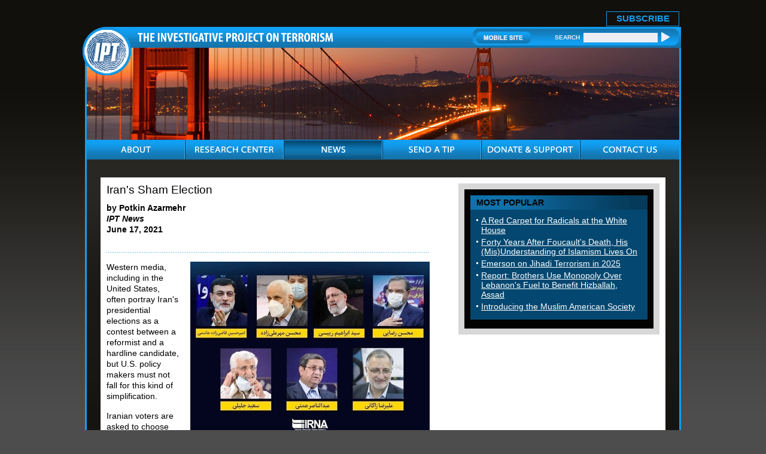

--- FILE ---
content_type: text/html; charset=UTF-8
request_url: https://www.investigativeproject.org/8902/iran-sham-election
body_size: 10431
content:
<!DOCTYPE html PUBLIC "-//W3C//DTD XHTML 1.0 Transitional//EN">
<html>
<head>
<!-- Global site tag (gtag.js) - Google Analytics -->
<script async src="https://www.googletagmanager.com/gtag/js?id=UA-3963883-1" type="de58d600dad767c4f476bc51-text/javascript"></script>
<script type="de58d600dad767c4f476bc51-text/javascript">
  window.dataLayer = window.dataLayer || [];
  function gtag(){dataLayer.push(arguments);}
  gtag('js', new Date());

  gtag('config', 'UA-3963883-1');
  gtag('event', 'page_view');
</script>
<link rel="shortcut icon" href="https://www.investigativeproject.org/favicon.ico" />
<meta http-equiv="Content-Language" content="en-us" />
<meta http-equiv="Content-Type" content="text/html; charset=UTF-8" />

<title>Iran's Sham Election :: The Investigative Project on Terrorism</title>

<meta name="description" content="Western media, including in the United States, often portray Iran's presidential elections as a contest between a reformist and a hardline candidate, but U.S. policy makers must not fall for this kind of simplification. Iranian voters are asked to choose" />
<meta name="keywords" content="Iran, Guardian's Council, Ebrahim Raisi, Abdolnaser Hemmati, Ayatollah Khamenei, Mohsen Mehr-Alizadeh, Ali Larijani, Iranian proxies, Mohammad Khatami, Hassan Rouhani, Mohammad Javad Zarif, Elections / Campaigns Iran's Sham Election" />

<meta property="og:site_name" content="The Investigative Project on Terrorism" />
<meta property="og:title" content="Iran's Sham Election" />
<meta property="og:type" content="article" />
<meta property="article:publisher" content="https://www.facebook.com/Investigative.Project.Terrorism" />
<meta name="twitter:site" content="@TheIPT" />
<meta property="og:description" content="Western media, including in the United States, often portray Iran's presidential elections as a contest between a reformist and a hardline candidate, but U.S. policy makers must not fall for this kind of simplification. Iranian voters are asked to choose" />
<meta name="twitter:description" content="Western media, including in the United States, often portray Iran's presidential elections as a contest between a reformist and a hardline candidate, but U.S. policy makers must not fall for this kind of simplification. Iranian voters are asked to choose" />
<link rel="stylesheet" href="https://www.investigativeproject.org/style.css" />
<link rel="stylesheet" media="print" href="https://www.investigativeproject.org/style_print.css" />

<script type="de58d600dad767c4f476bc51-text/javascript" src="//code.jquery.com/jquery-2.2.4.min.js"></script>
<script type="de58d600dad767c4f476bc51-text/javascript" src="//code.jquery.com/jquery-migrate-1.2.1.min.js"></script>
    
<link type="text/css" media="screen" rel="stylesheet" href="https://www.investigativeproject.org/includes/colorbox/example1/colorbox.css" />
<script type="de58d600dad767c4f476bc51-text/javascript" src="https://www.investigativeproject.org/includes/colorbox/jquery.colorbox-min.js"></script>

<link rel="manifest" href="https://www.investigativeproject.org/OneSignalManifest.json">
<script src="https://cdn.onesignal.com/sdks/OneSignalSDK.js" async type="de58d600dad767c4f476bc51-text/javascript"></script>
<script type="de58d600dad767c4f476bc51-text/javascript">
var OneSignal = OneSignal || [];
OneSignal.push(["init", {
appId: "c27cb566-b513-4c9f-a5c3-b23d90be7b4a",
safari_web_id: "web.onesignal.auto.1d9d9717-02c9-46fa-a0ca-aedc9bb61733",
autoRegister: true,
notifyButton: {
  enable: false
  },
welcomeNotification: {
  disable: true
}
}]);
</script>

<script type="de58d600dad767c4f476bc51-text/javascript" language="javascript" src="https://www.investigativeproject.org/js/menu.js"></script>

<link rel="alternate" type="application/rss+xml" href="https://www.investigativeproject.org/articles_rss_2.0.xml" title="RSS feed" />

<link rel="canonical" href="https://www.investigativeproject.org/8902/iran-sham-election" />
<meta property="og:url" content="https://www.investigativeproject.org/8902/iran-sham-election" />

<meta name="twitter:card" content="summary_large_image" />
<meta name="twitter:title" content="Iran's Sham Election" />
<meta name="twitter:site" content="@TheIPT" />
<meta name="twitter:image" content="https://www.investigativeproject.org/pics/5366.jpg" />
<meta property="og:image" content="https://www.investigativeproject.org/pics/5366.jpg" />
<meta name="author" content="Potkin Azarmehr">
<script type="de58d600dad767c4f476bc51-text/javascript" language="javascript">AC_FL_RunContent = 0;</script>
<script type="de58d600dad767c4f476bc51-text/javascript" language="javascript" src="https://www.investigativeproject.org/js/AC_RunActiveContent.js"></script>

<meta http-equiv="content-language" content="en" />
<meta name="language" content="en" />
<meta itemprop="inLanguage" content="en" />
<meta http-equiv="cache-control" content="no-cache">
<meta http-equiv="pragma" content="no-cache">

<script language="javascript" type="de58d600dad767c4f476bc51-text/javascript">
function PrintFriendly() { 
if (document.getElementById("print_content")) {  var print_value = document.getElementById("print_content").innerHTML; }
if (document.getElementById("print_content_2")) {  var print_value_2 = document.getElementById("print_content_2").innerHTML; }
if (document.getElementById("print_content_3")) {  var print_value_3 = document.getElementById("print_content_3").innerHTML; }
if (document.getElementById("print_content_4")) {  var print_value_4 = document.getElementById("print_content_4").innerHTML; }
var page_charset=(document.charset||document.characterSet);

var popup = window.open('', '656', 'width=730,height=450,toolbar=0,scrollbars=1,location=0,statusbar=0,menubar=1,resizable=1');

popup.document.write('<html >\n<head>\n<meta http-equiv="Content-Type" content="text/html; charset=' + page_charset + '">\n');
popup.document.write('<link rel="stylesheet" href="https://www.investigativeproject.org/style_print_2.css">\n');
popup.document.write('</head>\n');
popup.document.write('<body>\n\n');
if (print_value) { popup.document.write(print_value); }
if (print_value_2) { popup.document.write(print_value_2); }
if (print_value_3) { popup.document.write(print_value_3); }
if (print_value_4) { popup.document.write(print_value_4); }
popup.document.write('\n<scr' + 'ipt type="text/javascr' + 'ipt">window.print();</scr' + 'ipt>\n</body>\n</html>');
popup.document.close(); 
popup.focus(); 
}

</script>

<style type="text/css" media="print">
<!--
body {
width:100%;
}
#mainContainer, #mainContentOuter, #mainContent, .frame03Outer_White, .frame03_White, .col07, .col07Left_White {
width:99%;
max-width:99%;
padding:0px;
margin:0px;
clear:both;
}
video, audio, .video, .audio {
display:none;
width:0px !important;
height:0px !important;
}
-->
</style>


<script type="de58d600dad767c4f476bc51-text/javascript">
$(document).ready(function() {

$('.app_track').click(function() {
var bn_id = $(this).attr('bn_id');

$.ajax({
type: 'POST',
url: 'https://www.investigativeproject.org/ad_click.php',
data: 'bn_id='+bn_id,
dataTypeString: 'html',
processData: false,
cache: false
});

return true;
});
});
</script>

</head>

<body id="news">

<header class="no_print nocontent">
<div id="headerTop" style="height: 25px!important;">
<table cellpadding="0" cellspacing="0" border="0" style="float:right; height:25px;">
<tr>
<td style="vertical-align:middle; padding-right:10px; font-size:17px;"><b style="display: none;">Download Our New Mobile App for iPhone and Android!</b></td>
<td style="vertical-align:bottom; padding-right:10px;"><a href="https://itunes.apple.com/us/app/investigative-project-on-terrorism/id836866969?mt=8" class="app_track" bn_id="1" style="display: none;"><img src="https://www.investigativeproject.org/images/icons/app_ios.png" width="149" height="48" alt="Download iPhone App" /></a></td>
<td style="vertical-align:bottom; padding-right:40px;"><a href="https://play.google.com/store/apps/details?id=com.epage.theipt" class="app_track" bn_id="2" style="display: none;"><img src="https://www.investigativeproject.org/images/icons/app_android.png" width="149" height="48" alt="Download Android App" /></a></td>
<td style="vertical-align:bottom; padding:0;"><span id="subscribe_button"><a href="https://www.investigativeproject.org/list_subscribe.php">SUBSCRIBE</a></span></td>
</table>
</div>

<div id="headerBar" class="no_print">
<div id="logo"><a href="https://www.investigativeproject.org"><img src="https://www.investigativeproject.org/images/logo.gif" alt="IPT" width="81" height="81" /></a></div>
<div id="headerBarLeft"><a href="https://www.investigativeproject.org"><img src="https://www.investigativeproject.org/images/logoTitle.gif" width="327" height="15" alt="The Investigative Project on Terrorism" /></a></div>
<div id="headerBarRight">
<div class="headerBarRightData">
<a href="https://www.investigativeproject.org/?switch_site_version=mobile"><img src="https://www.investigativeproject.org/images/btnMobileSite.gif" alt="Mobile Site" /></a>
<strong>SEARCH</strong>
<nobr>
<form id="cse-search-box" name="searchform" action="https://www.investigativeproject.org/search.php" style="display:inline; margin:0; padding:0; white-space:nowrap;">
<input type="hidden" name="cx" value="007811315508120065319:59zy8iq-o_8" />
<input type="hidden" name="cof" value="FORID:9" />
<input type="hidden" name="ie" value="UTF-8" />
<input type="hidden" name="sa" value="Search" />
<input name="q" type="text" size="20" style="display:inline; width:124px;" />
<input type="submit" src="https://www.investigativeproject.org/images/btnSearch.gif" width="14" height="18" style="background: url(https://www.investigativeproject.org/images/btnSearch.gif); display:inline; width:14px; height:18px; margin:0; padding:0; border: 0;" value="" />
</form>
</nobr>
<br clear="all" />
</div>
</div>
</div>

<div id="headerImg" class="no_print"><img src="https://www.investigativeproject.org/images/news.jpg" width="990" height="154" alt="News" /></div>

<nav class="no_print nocontent">
<div id="navOuter">
<ul id="nav">
<li class="navWidth"><a class="navAbout"><img src="https://www.investigativeproject.org/images/navAbout.gif" width="50" height="33" alt="ABOUT" title="ABOUT" /></a>
<ul class="navWidth">
<li class="navWidth"><a href="https://www.investigativeproject.org/about.php">About IPT</a></li>
<li class="navWidth"><a href="https://www.investigativeproject.org/author/Steven+Emerson?bio_only=TRUE">Steven Emerson Bio</a></li>
</ul>
</li>

<li class="navWidth"><a href="https://www.investigativeproject.org/research.php" class="navWidth trigger navResearch"><img src="https://www.investigativeproject.org/images/navResearch.gif" width="131" height="33" alt="RESEARCH CENTER" title="RESEARCH CENTER" /></a>
<ul class="navWidth">
<li class="navWidth"><a href="https://www.investigativeproject.org/profile/all/">Groups &amp; Individuals</a></li>
<li class="navWidth"><a href="https://www.investigativeproject.org/cases.php">Court Cases</a></li>
<li class="navWidth"><a href="https://www.investigativeproject.org/reports/">Reports</a></li>
<li class="navWidth"><a href="https://www.investigativeproject.org/testimony/">Testimonies</a></li>
<li class="navWidth"><a href="https://www.investigativeproject.org/document/">Documents</a></li>
<li class="navWidth"><a href="https://www.investigativeproject.org/multimedia/">Multimedia</a></li>
</ul>
</li>

<li class="navWidth"><a href="https://www.investigativeproject.org/news.php" class="navWidth trigger navNews"><img src="https://www.investigativeproject.org/images/navNews.gif" width="40" height="33" alt="NEWS" title="NEWS" /></a>
<ul class="navWidth">
<li class="navWidth"><a href="https://www.investigativeproject.org/articles/">Articles by IPT</a></li>
<li class="navWidth"><a href="https://www.investigativeproject.org/blog/">IPT Blog</a></li>
<li class="navWidth"><a href="https://www.investigativeproject.org/in-the-news/">IPT in the News</a></li>
<li class="navWidth"><a href="https://www.investigativeproject.org/other-articles/">Other Articles</a></li>
<li class="navWidth"><a href="https://www.investigativeproject.org/book-reviews/">Book Reviews</a></li>
</ul>
</li>
<li class="navWidth"><a href="https://www.investigativeproject.org/tip.php" class="navTip"><img src="https://www.investigativeproject.org/images/navTip.gif" width="77" height="33" alt="SEND A TIP" title="SEND A TIP" /></a></li>
<li class="navWidth"><a href="https://www.investigativeproject.org/contribute.php" class="navDonate"><img src="https://www.investigativeproject.org/images/navDonate.gif" width="143" height="33" alt="DONATE &amp; SUPPORT" title="DONATE &amp; SUPPORT" /></a></li>
<li class="navLast"><a href="https://www.investigativeproject.org/contact.php" class="navContact"><img src="https://www.investigativeproject.org/images/navContact.gif" width="90" height="33" alt="CONTACT US" title="CONTACT US" /></a></li>
</ul>
<br clear="all" />
</div>

</nav>
</header>

<div id="mainContainer">
<div id="mainContentOuter">
<div id="mainContent">

<div class="frame03Outer_White">
<div class="frame03_White">
<div class="col07">

<div class="col07Left_White">

<div itemscope itemtype="http://schema.org/Article">
<div id="print_content"><h2 itemprop="name headline" class="h2SubTitle" style="margin-bottom:10px;">Iran's Sham Election</h2>

<p class="sans-serif" style="margin:10px 0 0 0;"><b>
by Potkin Azarmehr<br />
<i>IPT News</i><br />
June 17, 2021</b></p>

<p class="no_screen nocontent" style="margin:0 0 10px 0;"><b>https://www.investigativeproject.org/8902/iran-sham-election</b></p>

</div>

<!-- PLAINTEXT STRIP BEGIN -->
<div class="pageShare">
<table cellpadding="0" cellspacing="0" border="0" class="no_print nocontent" style="margin-top:10px;"><tr><script src="https://platform-api.sharethis.com/js/sharethis.js#property=6474b0d65380390019971fc4&product=inline-share-buttons&source=platform" async="async" type="de58d600dad767c4f476bc51-text/javascript"></script>
<script type="de58d600dad767c4f476bc51-text/javascript">
(function waitForShareThis() {
    if (window.__sharethis__ && window.__sharethis__.config && window.__sharethis__.config['inline-share-buttons']) {
        let config = window.__sharethis__.config['inline-share-buttons'];
        config.subject = 'Iran\';s Sham Election';
        window.__sharethis__.load('inline-share-buttons', config);
    } else {
        setTimeout(waitForShareThis, 100);
    }
})();
</script>

<td>
<div id="share_cell_8902" class="sharethis-inline-share-buttons" data-url="https://www.investigativeproject.org/8902/iran-sham-election" data-title="Iran's Sham Election" data-email-subject="Iran's Sham Election" style="margin-top:5px;"></div>
</td>
</tr></table>
</div>
<!-- PLAINTEXT STRIP END -->
<div id="print_content_3"><p /><div itemprop="articleBody">
<p><img src="https://www.investigativeproject.org/pics/large/5366.jpg" width="400" height="299" border="0" style="margin-left:16px; margin-bottom:5px; float:right;" />Western media, including in the United States, often portray Iran's presidential elections as a contest between a reformist and a hardline candidate, but U.S. policy makers must not fall for this kind of simplification.</p>
<p>Iranian voters are asked to choose between a handful of pre-approved candidates, making it more appropriate to call it a "presidential selection." The election scheduled for this Friday is no exception. Nevertheless, each election reveals a lot about the internal politics of Iran's ruling clerics and the direction they intend to take.</p>
<p>Iran's next president will be whomever the deep state regards as the ablest and most adept to safeguard the regime for the next eight years. Iran's deep state includes the Supreme Leader and his most trusted circle, who decide the regime's macro policies, including its foreign policy. Every Iranian president and his cabinet members are tasked with implementing those policies with various degrees of window dressing for the outside world.</p>
<p>In 1997, the regime required a softer image, offered by Mohammad Khatami, to send promising signals to the world of pending reform in Iran.</p>
<p>This was largely because the German judiciary had issued international arrest warrants for top Iranian officials for their role in the <a href="https://en.wikipedia.org/wiki/Mykonos_restaurant_assassinations" target="_blank">assassination</a> of Iranian dissidents at Berlin's Mykonos restaurant. Several European countries reacted to the court's action by closing their embassies in Iran. The regime felt threatened, and Mohammad Khatami's role was to buy time for the mullahs by duping the Europeans into thinking there was hope for an Iranian Glasnost – or what they referred to as "<a href="https://dro.dur.ac.uk/95/" target="_blank">critical dialogue</a><u>.</u>" Khatami also effectively deceived George Bush's administration and his Western allies into thinking Iran could be relied on as a partner in the fight against terrorism. This belief proved to be a costly mistake that led to U.S. forces getting bogged down in a long war with Iran-backed proxies in Iraq.</p>
<p>Similarly, when international sanctions started to bite Iran's economy toward the end of Mahmoud Ahmadinejad's presidency and hampered the financing of its proxy groups, Iran's leaders sought relief through a nuclear deal. The rebranding of Hassan Rouhani, a long time Islamic Republic security apparatchik, as a moderate allowed the Obama administration to find a suitable narrative to justify a deal with Iran, as Ben Rhodes <a href="https://www.nytimes.com/2016/05/08/magazine/the-aspiring-novelist-who-became-obamas-foreign-policy-guru.html" target="_blank">told</a> the <i>New York Times</i> in 2016.</p>
<p>The next crucial concern for the Islamic Republic's leadership is a big voter turnout to provide the new government legitimacy to the outside world.</p>
<p>Iranian representatives often cite voter participation to foreign audiences without discussing how voters were mobilized. The likes of Foreign Minister Mohammad Javad Zarif have argued to Western audiences that if the regime was that bad, people would boycott the elections.</p>
<p>To spur voter participation in a sham election, the approved candidates often present a good cop/bad cop scenario, or more accurately, a choice between a bad candidate and a worse one.</p>
<p>Normally, there is one horrendous nominee among the Guardian Council's selection of pre-approved candidates who will advocate an even harsher and stricter Islamic lifestyle. He'll be pitted against one who will promise, although rarely deliver, a softer approach. Thus, even those who are against the regime and want to see an end to the Islamic Republic feel compelled to choose the bad candidate over the worse one.</p>
<p>This scenario, which Western journalists often cast as a battle of the hardliner versus the reformist, has once again manifested itself in this year's elections.</p>
<p>While there are seven candidates, two in particular exemplify the good cop/bad cop choices.</p>
<p><a href="https://www.cnn.com/2021/06/14/middleeast/iran-elections-raisi-president-cmd-intl/index.html" target="_blank">Ayatollah Ebrahim Raisi</a>, the notorious head of Iran's judiciary, and a man complicit in the mass execution of mostly left-wing political prisoners in 1988, is the bogeyman. The former head of Iran's Central Bank, the Western educated, <a href="https://www.thebusinessyear.com/iran-2016/onwards-and-upwards/interview" target="_blank">Abdolnaser Hemmati</a> is the milder candidate whose selection by the Guardian Council gives anti-regime voters a reason not to boycott the farce elections.</p>
<p>The debates among the pre-approved candidates clearly demonstrate this point. During these debates that were broadcast on Iran's state TV, Hemmati defended his dismal track record at the Central Bank, which saw a huge devaluation of the Iranian currency and rampant inflation. He claimed that he stopped Iran from becoming another Venezuela, and he is running to make sure "the economy does not become a North Korea." Viewers thus got the warning that if they don't come to the polling stations, the bogey figure, Raisi, will turn Iran into a North Korea.</p>
<p>"People! I am not yet the victor in these elections, because the majority of you have decided not to vote this time," Hemmati said in prepared closing remarks. "But I beg you please consider to strengthen the republic. We need to expose the power of the powerless ... if we don't make the right choice now we will face another 20 years of the same problems and even fall behind Iraq and Pakistan."</p>
<p>"Many consider the result of this election pre-determined but we can change the result," he continued. "The help I seek from you is for you to vote, and even if you want to protest against the status quo, do so by voting for me."</p>
<p>But after 40 years, the people of Iran have come to see through the good cop/bad cop game.</p>
<p>Ayatollah Ali Khamenei is so desperate for another large turnout, he issued a <a href="https://www.hamshahrionline.ir/news/601994/%D8%A2%DB%8C%D8%A7-%D8%A7%D8%AC%D8%A7%D8%B2%D9%87-%D8%B4%D9%88%D9%87%D8%B1-%D8%A8%D8%B1%D8%A7%DB%8C-%D8%B4%D8%B1%DA%A9%D8%AA-%D8%AF%D8%B1-%D8%A7%D9%86%D8%AA%D8%AE%D8%A7%D8%A8%D8%A7%D8%AA-%D9%84%D8%A7%D8%B2%D9%85-%D8%A7%D8%B3%D8%AA" target="_blank">fatwa</a> allowing married women to "leave the house without her husband's permission if it's for the purpose of voting." He called voting a religious duty that, if it is not carried out, will have consequences in the afterlife.</p>
<p>On an even more comical side, one medical practitioner in Raisi's campaign has even <a href="https://www.youtube.com/watch?v=PUvf-QDHvOE" target="_blank">offered</a> seven free circumcisions for the children of those who cast their vote Friday.</p>
<p>The televised debates also revealed much more about Iran's internal situation, including how alienated ethnic minorities and those living in remote provinces of Iran have become. Candidate Mohsen Rezaei, the former head of the Revolutionary Guards, tried to appeal to Iran's ethnic tribes by promising that his administration will include all ethnicities. Rezaei also tried to appeal to Iran's Sunnis and lamented on how alienated they have become. Iran's constitution prohibits Sunnis from becoming president or occupying other prominent positions in the government.</p>
<p>The seven candidates on the ballot also reflect the tiredness of the regime. None of them had any viable program to tackle Iran's serious and growing challenges like water and electricity shortages, dangerous air pollution levels, unemployment, crumbling infrastructure or even the Covid pandemic.</p>
<p>Instead, they mocked each other's educations. Mohsen Mehr-Alizadeh said Raisi only received six years of formal education before going to seminary schools, which made him unqualified to run a country. Mehr-Alizadeh claimed to have earned a Ph.D. in engineering economics from Holland's Tilburg University. But Tilburg University <a href="https://www.mashreghnews.ir/news/1229221/%D8%AF%D8%A7%D9%86%D8%B4%DA%AF%D8%A7%D9%87-%D8%AA%DB%8C%D9%84%D8%A8%D8%B1%DA%AF-%D9%85%D8%AD%D8%B3%D9%86-%D9%85%D9%87%D8%B1%D8%B9%D9%84%DB%8C%D8%B2%D8%A7%D8%AF%D9%87-%D8%AA%D8%AD%D8%B5%DB%8C%D9%84%D8%A7%D8%AA-%D8%AE%D9%88%D8%AF-%D8%B1%D8%A7-%D8%AF%D8%B1-%D8%A7%DB%8C%D9%86-%D8%AF%D8%A7%D9%86%D8%B4%DA%AF%D8%A7%D9%87" target="_blank">said</a> Mehr-Alizadeh never completed his degree.</p>
<p>All ideological dictatorships, like the Soviet Union and China, also routinely go through purges to survive. Scapegoats are needed for the main body of the establishment to continue. The Islamic Republic of Iran is no exception. Each presidential election is actually a new purge. We witnessed this with former establishment figures like <a href="https://www.bbc.com/news/world-middle-east-22494982" target="_blank">Akbar Hashemi Rafsanjani</a>, <a href="https://en.radiofarda.com/a/house-arrested-iran-reformist-leader-s-family-deny-he-encourages-election-participation/30818925.html" target="_blank">Mehdi Karroubi</a>, <a href="https://www.al-monitor.com/originals/2020/11/mir-hossein-mousavi-coronavirus-wife-iran-opposition-house.html" target="_blank">Mir-Hussein Moussavi,</a> <a href="https://apnews.com/article/middle-east-iran-2b0497dfd2773eaa39c719cc91d10bbc" target="_blank">Ahmadinejad</a> and it seems this time round the Larijanis are to be purged.</p>
<p>Ali Larijani, the former speaker of the Majlis [Iran's parliament] and a nuclear negotiator, was publicly humiliated by the Guardian Council after it refused to approve him as a candidate.</p>
<p>Larijani should have checked all the boxes. He has always been loyal and obedient to the Supreme Leader. He has executive experience and meets the age requirements for the president. Western admirers, like the Atlantic Council's <a href="https://twitter.com/barbaraslavin1/status/1397133694800961536" target="_blank">Barbara Slavin</a>, were promoting him as an Iranian moderate ideal for bringing Iran back to President Obama's nuclear deal. He could have been quietly advised not to run to save himself the embarrassment, but Larijani was publicly rejected by the Guardian Council. No reason was given.</p>
<p>Regardless of who emerges as its next president, Iran – sensing weakness in the United States and its Western allies – believes it's in a position to act from a position of strength. The next president is likely to expand Iran's use of proxy groups like Hashd Al-Sha'abi [the Shia militia in Iraq], the Houthis, Hizballah, and Hamas to gain maximum leverage in the region and to use as bargaining chips in negotiations.</p>
<p><i>IPT Senior Fellow Potkin Azarmehr is a London-based investigative journalist, business intelligence analyst, and TV documentary maker who was born in Iran. He regularly contributes to several newspapers and television stations on Iran and Middle East related news. You can follow him @potkazar.</i></p>
<p>Copyright © 2021. Investigative Project on Terrorism. All rights reserved.</p>
</div>
<p style="clear:both; margin:15px 0 10px 0; padding-top:8px; border-top:1px dotted gray; font-family:Arial,sans-serif;"><b>Related Topics:</b> <a href="https://www.investigativeproject.org/topics/1/elections-campaigns">Elections / Campaigns</a> &nbsp;|&nbsp; <a href="https://www.investigativeproject.org/author/Potkin+Azarmehr">Potkin Azarmehr</a>, <a href="https://www.investigativeproject.org/search.php?cx=007811315508120065319%3Avf7yhgtccei&cof=FORID%3A9&ie=UTF-8&sa=Search&q=Iran#986">Iran</a>, <a href="https://www.investigativeproject.org/search.php?cx=007811315508120065319%3Avf7yhgtccei&cof=FORID%3A9&ie=UTF-8&sa=Search&q=Guardian%27s+Council#986">Guardian's Council</a>, <a href="https://www.investigativeproject.org/search.php?cx=007811315508120065319%3Avf7yhgtccei&cof=FORID%3A9&ie=UTF-8&sa=Search&q=Ebrahim+Raisi#986">Ebrahim Raisi</a>, <a href="https://www.investigativeproject.org/search.php?cx=007811315508120065319%3Avf7yhgtccei&cof=FORID%3A9&ie=UTF-8&sa=Search&q=Abdolnaser+Hemmati#986">Abdolnaser Hemmati</a>, <a href="https://www.investigativeproject.org/search.php?cx=007811315508120065319%3Avf7yhgtccei&cof=FORID%3A9&ie=UTF-8&sa=Search&q=Ayatollah+Khamenei#986">Ayatollah Khamenei</a>, <a href="https://www.investigativeproject.org/search.php?cx=007811315508120065319%3Avf7yhgtccei&cof=FORID%3A9&ie=UTF-8&sa=Search&q=Mohsen+Mehr-Alizadeh#986">Mohsen Mehr-Alizadeh</a>, <a href="https://www.investigativeproject.org/search.php?cx=007811315508120065319%3Avf7yhgtccei&cof=FORID%3A9&ie=UTF-8&sa=Search&q=Ali+Larijani#986">Ali Larijani</a>, <a href="https://www.investigativeproject.org/search.php?cx=007811315508120065319%3Avf7yhgtccei&cof=FORID%3A9&ie=UTF-8&sa=Search&q=Iranian+proxies#986">Iranian proxies</a>, <a href="https://www.investigativeproject.org/search.php?cx=007811315508120065319%3Avf7yhgtccei&cof=FORID%3A9&ie=UTF-8&sa=Search&q=Mohammad+Khatami#986">Mohammad Khatami</a>, <a href="https://www.investigativeproject.org/search.php?cx=007811315508120065319%3Avf7yhgtccei&cof=FORID%3A9&ie=UTF-8&sa=Search&q=Hassan+Rouhani#986">Hassan Rouhani</a>, <a href="https://www.investigativeproject.org/search.php?cx=007811315508120065319%3Avf7yhgtccei&cof=FORID%3A9&ie=UTF-8&sa=Search&q=Mohammad+Javad+Zarif#986">Mohammad Javad Zarif</a>, <a href="https://www.investigativeproject.org/search.php?cx=007811315508120065319%3Avf7yhgtccei&cof=FORID%3A9&ie=UTF-8&sa=Search&q=Elections+%2F+Campaigns#986">Elections / Campaigns</a></p>

<div style="clear:both; margin-top:20px; padding-top:8px; border-top:1px dotted gray; font-family:Arial,sans-serif;"><b>Related Articles:</b></div>

<div style="clear:both; padding-top:10px; line-height:1.3;">
    <a href="https://www.investigativeproject.org/8945/new-nuclear-deal-would-empower-the-iranian-regime">
    <img src="https://www.investigativeproject.org/pics/5420.jpg" style="width:100px; height:auto; max-width:100%; float:left; margin-right:15px;">
    <b>New Nuclear Deal Would Empower the Iranian Regime</b>
    </a><br>by Hany Ghoraba<br>July 21, 2021</div>

<div style="clear:both; padding-top:10px; line-height:1.3;">
    <a href="https://www.investigativeproject.org/8944/iran-using-raisi-election-to-pressure-us-to-re">
    <img src="https://www.investigativeproject.org/pics/5419.jpg" style="width:100px; height:auto; max-width:100%; float:left; margin-right:15px;">
    <b>Iran Using Raisi's "Election" to Pressure U.S. to Re-enter Nuclear Deal</b>
    </a><br>by Yaakov Lappin<br>July 19, 2021</div>

<div style="clear:both; padding-top:10px; line-height:1.3;">
    <a href="https://www.investigativeproject.org/8441/iran-plans-for-the-disintegration-of-the-west">
    <img src="https://www.investigativeproject.org/pics/4804.jpg" style="width:100px; height:auto; max-width:100%; float:left; margin-right:15px;">
    <b>Iran's Plans for the Disintegration of the West</b>
    </a><br>by Potkin Azarmehr<br>June 15, 2020</div>

</div>

<span itemprop="inLanguage" style="display:none !important;">en</span>
</div>

<script language="javascript" src="https://www.investigativeproject.org/tracker.js?ts=MHdhR3cfVGbjlGdyFGf0ITLxATL2IDMywnMwkDO" type="de58d600dad767c4f476bc51-text/javascript"></script>

<a name="comments"></a>

</div>

<div class="col07Right no_print">
<div id="includeBox_White">

<div class="panel">
<div class="panelTitle">MOST POPULAR</div>
<div class="panelData">
<ul>
<li class="sidelink"><a href="https://www.investigativeproject.org/3777/a-red-carpet-for-radicals-at-the-white-house" class="sidelink">A Red Carpet for Radicals at the White House</a></li>
<li class="sidelink"><a href="https://www.investigativeproject.org/9368/forty-years-after-foucault-death-his" class="sidelink">Forty Years After Foucault's Death, His (Mis)Understanding of Islamism Lives On</a></li>
<li class="sidelink"><a href="https://www.investigativeproject.org/9432/emerson-on-jihadi-terrorism-in-2025" class="sidelink">Emerson on Jihadi Terrorism in 2025</a></li>
<li class="sidelink"><a href="https://www.investigativeproject.org/8827/report-brothers-use-monopoly-over-lebanon-fuel-to" class="sidelink">Report: Brothers Use Monopoly Over Lebanon's Fuel to Benefit Hizballah, Assad</a></li>
<li class="sidelink"><a href="https://www.investigativeproject.org/472/introducing-the-muslim-american-society" class="sidelink">Introducing the Muslim American Society</a></li>
</ul>
</div>
</div>


</div>
<div class="clear">&nbsp;</div>
</div>
<br clear="all" />
</div>
</div>
</div>

<script language="javascript" type="de58d600dad767c4f476bc51-text/javascript">if (window.location.hash == '#PrintFriendly') { PrintFriendly(); }</script>

</div>

<div class="clear no_print">&nbsp;</div>

</div>
</div>

<footer class="no_print nocontent">
<div id="footer">

<ul>
<li><a href="https://www.investigativeproject.org">Home</a></li>
<li><a href="https://www.investigativeproject.org/about.php">About</a></li>
<li><a href="https://www.investigativeproject.org/research.php">Research Center</a></li>
<li><a href="https://www.investigativeproject.org/news.php">News</a></li>
<li><a href="https://www.investigativeproject.org/tip.php">Send a Tip</a></li>
<li><a href="https://www.investigativeproject.org/contribute.php">Donate &amp; Support</a></li>
<li><a href="https://www.investigativeproject.org/contact.php">Contact Us</a></li>
<li><a href="https://www.investigativeproject.org/legal.php">Legal Information</a></li>
<li class="footerLinkLast"><a href="https://www.investigativeproject.org/sitemap_user.php">Site Map</a></li>
</ul>

<div class="copyrights no_print">Designed by "<a href="http://www.multimediasolutions.com" target="_blank">Multimedia Solutions Corporation</a>" 2010</div>

</div>
</footer>

<script src="/cdn-cgi/scripts/7d0fa10a/cloudflare-static/rocket-loader.min.js" data-cf-settings="de58d600dad767c4f476bc51-|49" defer></script><script>(function(){function c(){var b=a.contentDocument||a.contentWindow.document;if(b){var d=b.createElement('script');d.innerHTML="window.__CF$cv$params={r:'9c30c2c5acd0c125',t:'MTc2OTI3MDYwNQ=='};var a=document.createElement('script');a.src='/cdn-cgi/challenge-platform/scripts/jsd/main.js';document.getElementsByTagName('head')[0].appendChild(a);";b.getElementsByTagName('head')[0].appendChild(d)}}if(document.body){var a=document.createElement('iframe');a.height=1;a.width=1;a.style.position='absolute';a.style.top=0;a.style.left=0;a.style.border='none';a.style.visibility='hidden';document.body.appendChild(a);if('loading'!==document.readyState)c();else if(window.addEventListener)document.addEventListener('DOMContentLoaded',c);else{var e=document.onreadystatechange||function(){};document.onreadystatechange=function(b){e(b);'loading'!==document.readyState&&(document.onreadystatechange=e,c())}}}})();</script></body>
</html>